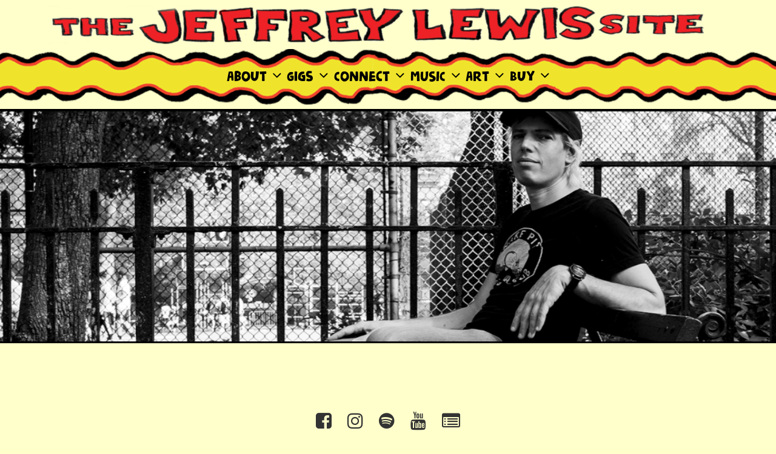

--- FILE ---
content_type: text/css
request_url: https://thejeffreylewissite.com/wp-content/themes/jl_twentyseventeen/jl_twentyseventeen_styles.css?ver=1.0
body_size: 23728
content:
/* jl_twentyseventeen.css*/


@font-face {
	font-family: Nickname DEMO;  
	src: url(fonts/Nickname_DEMO.otf);  
	/*font-weight: normal;  */
}


body, button, input, select, textarea {
    font-family:  "Trebuchet MS", Helvetica, sans-serif;/*"Lucida Sans Unicode", "Lucida Grande", sans-serif; Orig: "Open Sans", Helvetica, Arial, sans-serif*/
    font-size: 18px;
    font-size: 1.1rem;/*0.875rem*/
    line-height: 1.6;
    color: #333;
	background-color: #FFFFCC;
}

.site-content-contain {
	background-color: #FFFFCC;
}


button:focus, button:hover, button:active {
 	
}

a {
    color: #cc3333;
}

a:hover, a:active {
   text-decoration: underline;
	color: #ef2525 !important;
}


a.image-rollover {
	max-width: 300px;
	height: auto;
	margin: 0 auto;
	display: block;
}


a.image-rollover .image1 {
	display: block;
}

a.image-rollover .image2 {
	display: none;
}

a.image-rollover:hover .image1, a.image-rollover:focus .image1 {
	display: none;
	opacity: 1;
}

a.image-rollover:hover .image2, a.image-rollover:focus .image2 {
	display: block;
	opacity: 1;
}

p {
    margin: 0 0 .8em;
    padding: 0;
}


.entry-content a img, .comment-content a img, .widget a img, a.image-rollover:hover  {
    box-shadow: none;
}

/* using <div> */
.image-rollover {
	max-width: 300px;
	height: auto;
	margin: 0 auto;
}


.image-rollover .image1 {
	display: block;
}

.image-rollover .image2 {
	display: none;
}

.image-rollover:hover .image1, .image-rollover:focus .image1 {
	display: none;
}

.image-rollover:hover .image2, .image-rollover:focus .image2 {
	display: block;
}



/* Hover effects */

.entry-content a,
.entry-summary a,
.comment-content a,
.widget a,
.site-footer .widget-area a,
.posts-navigation a,
.widget_authors a strong {
	-webkit-box-shadow: none;
	box-shadow: none;
}

.entry-title a,
.entry-meta a,
.page-links a,
.page-links a .page-number,
.entry-footer a,
.entry-footer .cat-links a,
.entry-footer .tags-links a,
.edit-link a,
.post-navigation a,
.logged-in-as a,
.comment-navigation a,
.comment-metadata a,
.comment-metadata a.comment-edit-link,
.comment-reply-link,
a .nav-title,
.pagination a,
.comments-pagination a,
.site-info a,
.widget .widget-title a,
.widget ul li a,
.site-footer .widget-area ul li a,
.site-footer .widget-area ul li a {
	-webkit-box-shadow: none;
	box-shadow: none;
}

.entry-content a:focus,
.entry-content a:hover,
.entry-summary a:focus,
.entry-summary a:hover,
.comment-content a:focus,
.comment-content a:hover,
.widget a:focus,
.widget a:hover,
.site-footer .widget-area a:focus,
.site-footer .widget-area a:hover,
.posts-navigation a:focus,
.posts-navigation a:hover,
.comment-metadata a:focus,
.comment-metadata a:hover,
.comment-metadata a.comment-edit-link:focus,
.comment-metadata a.comment-edit-link:hover,
.comment-reply-link:focus,
.comment-reply-link:hover,
.widget_authors a:focus strong,
.widget_authors a:hover strong,
.entry-title a:focus,
.entry-title a:hover,
.entry-meta a:focus,
.entry-meta a:hover,
.page-links a:focus .page-number,
.page-links a:hover .page-number,
.entry-footer a:focus,
.entry-footer a:hover,
.entry-footer .cat-links a:focus,
.entry-footer .cat-links a:hover,
.entry-footer .tags-links a:focus,
.entry-footer .tags-links a:hover,
.post-navigation a:focus,
.post-navigation a:hover,
.pagination a:not(.prev):not(.next):focus,
.pagination a:not(.prev):not(.next):hover,
.comments-pagination a:not(.prev):not(.next):focus,
.comments-pagination a:not(.prev):not(.next):hover,
.logged-in-as a:focus,
.logged-in-as a:hover,
a:focus .nav-title,
a:hover .nav-title,
.edit-link a:focus,
.edit-link a:hover,
.site-info a:focus,
.site-info a:hover,
.widget .widget-title a:focus,
.widget .widget-title a:hover,
.widget ul li a:focus,
.widget ul li a:hover {
	-webkit-box-shadow: none;
	box-shadow: none;
	text-decoration: none;
}



/* Header etc //// */

.site-branding {
    padding: 1em 0 .4em 0; /*1em 0*/
}

.site-branding .wrap {
    padding-left: .5em;
    padding-right: .5em;
}


:not( .mejs-button ) > button:hover,
:not( .mejs-button ) > button:focus,
input[type="button"]:hover,
input[type="button"]:focus,
input[type="submit"]:hover,
input[type="submit"]:focus {
	background: transparent;
}



.site-header {
	background: transparent;

}

/* logo etc */


.custom-logo-link img, .custom-logo{
    display: inline-block;
	width: 1200px;
    max-height: 100%; /*80px;*/
    max-width: 100%;
	min-height: 36px;
}

/* top nav */

#site-navigation {
	
}

.navigation-top 
/*#site-navigation */ {
	min-height: 74px;
	/*background-image: url("images/menu_bar_bg_1800.png");*/
	background-image: url("images/yellow-wiggly-menu-bar-a_86h.png");
	background-repeat: repeat-x;
	background-position: top; /*0 80px;*/
	background-color: transparent;
	background-size: auto 74px;
	border: none;
}

/* Menu toggle */

.menu-toggle {
	background-color: transparent;
	border: 0;
	-webkit-box-shadow: none;
	box-shadow: none;
	color: #222;
	display: none;
	font-size: 20px; /*14px*/
	font-size: 1.25rem; /*0.875rem*/
	font-weight: 800;
	line-height: 1.5;
	margin: 1px auto 2px;
	padding: 1em;
	text-shadow: none;
}


.main-navigation-wrapper, #header-menu {
 
}

#header-menu {
	
}


.main-navigation > div > ul {
	margin: 12px;
	box-sizing: border-box;
	border-radius: 4px;
	box-shadow: 0 0px 2px #d5bc79;
}

.main-navigation > div > ul, .main-navigation > div > ul li ul {
	background: #FFFFCC;
	border: none;
}

.main-navigation li {
	border: none;
}

.main-navigation ul ul a {
    letter-spacing: 0;
    padding: .2em 0 0 .5em;
    position: relative;
    text-transform: none;
}

.main-navigation a {
    padding: .2em 1em;
}
 
.main-navigation a {
	font-family: Nickname DEMO;
	font-size: 18px;/*26px*/
	color: #000;
	font-weight: normal;
}

.main-navigation a:hover {
	color: #ef2525;
	text-decoration: none;
}

.navigation-top .current-menu-item > a,
.navigation-top .current_page_item > a {
	color: #ef2525;
}


.main-navigation a:hover, .main-navigation a:active, /* .main-navigation .sub-menu li a:hover, .main-navigation .sub-menu li a:active*/ {
 	color: #ef2525;
	text-decoration: none;
}
	
.main-navigation .children li a, .main-navigation .sub-menu li a {
	font-size: 16px;
}


/* homepage, hero secton etc //// RM - Masterlider replaced w/ Soliloquy slider 1-10-26 

.home #main .wrap {
	width: 100% !important;
	max-width: 100%;
}*/

.home .entry-content {
	min-height: 390px;
}

.soliloquy-container .soliloquy-wrapper, .soliloquy-container {
	border-top: 4px solid #000;
	border-bottom: 4px solid #000 !important;
	width: 100vw !important;
	position: absolute !important;
 	left: 0 !important;
	max-width: 100% !important;
	max-height: 387px !important;
}
.soliloquy-container .soliloquy-image {
  max-width: 100%;
  /*height: auto;
  display: block;
  margin: 0 auto;
  -webkit-user-drag: none;
  -moz-user-select: none;
  -ms-user-select: none;*/
  width: 100%;
  max-height:380px;
}
  

.hero-content-style1 h2, h6 {
	font-family: Nickname DEMO;
    font-size: 55px; /*75*/
    letter-spacing: 4px;
}

.hero-content-style1 p {
    font-size: 22px;
}


.section-title-area {
	margin-bottom: 0;
}
.section-title-area .section-title {
	font-family: Nickname DEMO;
    font-size: 50px;
    letter-spacing: 3.5px;
}


.vertical .list-article , .section-news .list-article, .archive .list-article, .blog .list-article {
	border-top: none;
    padding: 25px 0px;
	padding-bottom: 25px !important;
 
}


/* Blog landing, search, archives */

body:not(.twentyseventeen-front-page) .entry-header {
	padding:  0; /*1em 0*/
}


.taxonomy-description {
	text-align: center;
}

/* Content etc ////// */

.entry-content {
	clear: both;
}


.entry-footer {
	border:none;
	margin-top: 4ps;
    padding: .5em 0;
}

/*--------------------------------------------------------------
13.4 Posts
--------------------------------------------------------------*/
/* Single Post */

.single-post:not(.has-sidebar) #primary,
.page.page-one-column:not(.twentyseventeen-front-page) #primary,
.archive.page-one-column:not(.has-sidebar) .page-header,
.archive.page-one-column:not(.has-sidebar) #primary {
	margin-left: auto;
	margin-right: auto;
	max-width: 100%;/*740px*/
	width: 100%; /* RM 1-31-25 */
}

/* make 3 col archive displays RM */
.entry-column.threecols, .archive .threecols .list-article {
 
    width: 32% !important; /*33%*/
    float: none;
    box-sizing: border-box;
    display: inline-block;
    vertical-align: top;
    padding: 0 12px;
	margin-bottom: 42px;
 
}

/* entry-column site-main vertical*/
.entry-column.vertical, .vertical.archive .list-article {
	width: 100% !important; /*33%*/
	max-width: 840px;
    float: none;
    box-sizing: border-box;
    display:  block;
    vertical-align: top;
    padding: 0 12px;
	margin-bottom: 30px;
}

.vertical .list-article-thumb, .threecols .list-article-thumb, .archive .list-article-thumb, .blog .list-article-thumb, .album .list-article-thumb {
    float: none; /*left*/
    margin-right: 30px;
	margin-bottom: 4px;
}

.site-main.vertical article {
	clear:both;
}

.entry-column.vertical .thumbnail, .site-main.vertical .list-article-thumb{
    float: left;
	display: table;
	max-width:400px;
}

.archive .hentry .entry-title, .hentry .thumbnail, article.product .entry-title, article.product .thumbnail {
    margin-bottom: 0;
    margin-top: 0;
}

.hentry .entry-title  {
	margin: 10px 0 40px;
}

 .entry-column.vertical .entry-content {
	box-sizing: border-box;
	padding:  10px;
	overflow: visible; /*hidden*/
 	display: table;
}

.entry-column.vertical .post-entry h2.entry-title, .entry-column.vertical .post-meta  {
	box-sizing: border-box;
	padding:  0 0 0 10px;
	overflow: visible; /*hidden*/
 	display: table;
	margin: 0;
}
 
.entry-column.threecols .post-entry h2.entry-title, .entry-column.threecols .post-meta  {
 	padding:  0;
 	margin: 0;
	text-align: left;
}

.entry-column.threecols .post-meta  {
 
}
/*.entry-column.threecols*/ .post-meta .entry-date  {
	font-size: 15px;
	color: #333;
}

.list-article-content {
	float: none;
	overflow: visible; /*hidden*/
}

.site-main.vertical .list-article-content {
	display: table;
}

.vertical .list-article:last-of-type,  .archive .list-article:last-of-type, .blog .list-article:last-of-type {
	border-bottom: none; /*1px solid #e9e9e9*/
}

.list-article-thumb img {
	/*border: 1px solid #999;*/
}

.feature-item h4 {
	font-family: Nickname DEMO;
    font-size: 20px;
    letter-spacing: 3.5px;
}

/* posts/pages //// */


.page-header .entry-title, .page-header .page-title, element {
    font-size: 46px;
}
.page .panel-content .entry-title, .page-title, body.page:not(.twentyseventeen-front-page) .entry-title  {
    font-size: 54px;
    font-weight: 600;
    letter-spacing: 1px;
    text-transform: uppercase;
	text-align: center;
}


.section-news .list-article-meta, .archive .list-article-meta, .blog .list-article-meta {
	font-size: 13px;/*11px*/
    font-weight: bold;
    text-transform: uppercase;
    letter-spacing: 1.2px;
    margin-bottom: 0; /*10px*/
}

 h1.entry-title, h1.page-title, .post-entry .entry-title, h6, .single-post .entry-title, .page .entry-title {
	font-family: Nickname DEMO; 
	font-size: 48px;/*54px*/
	line-height: 1.0;
	color: #000; /*red*/
	text-shadow: 1px 1px #000;
	font-weight: normal;
	letter-spacing: 1px;
	margin-bottom: 0.4em; /*0.9375rem*/
	text-align: center;
	padding: 10px 0 0;
}

h4, h5 {
	font-family: Nickname DEMO; 
	font-size: 40px;/*54px*/
	line-height: 1.0;
	color: #000; /*red*/
	text-shadow: 1px 1px #000;
	font-weight: normal;
	letter-spacing: 1px;
	margin-bottom: 0.4em; /*0.9375rem*/;
	display: inline;
}

h5 {
	color: red;
}

.entry-header h2.entry-title {
 	font-size: 22px;
	text-align: left;
	font-family: Nickname DEMO;
	 
}

.entry-header h2.entry-title a {
 	color: #cc3333; /*#666666*/
}


.post_date {
	font-size: 15px;
}
.post_date_single {
	font-size: 16px;
}

#content.site-content {
	
}

.posted-in {
	font-size: 15px;
	color: #333;
}

.posted-in a {
	color: #cc3333;
}

.hentry .post-data a, .hentry .post-edit-link a, .hentry .post-meta a, article.product .post-data a, article.product .post-edit-link a, article.product .post-meta a {
    color: #cc3333
}
 
.hentry .post-meta a:hover, .hentry .post-data a:hover {
    color: #ef2525
}
.home article img {
	
}


a img:hover {
	opacity: 0.70;
}


.post-navigation, .cat-tags-links { /* RM disabling */
	display: none !important;
}

.nav-links a, .nav-links .page-numbers, .nav-title, .nav-previous, .nav-subtitle {
 
	font-family: Nickname DEMO;
    font-weight: normal;
    font-size: 16px;
	font-size: 1em;
 
}

.nav-links a:hover {
	opacity: 0.80;
 
}

/* /// album cpt - RM //// */


.thumb-buy-btn, .album .entry-thumbnail, .album .entry-thumbnail img {
	width: 300px;
	float: left;
	margin-bottom: 4px;
}

.single-album .thumb-buy-btn, .single-album .album .entry-thumbnail {
	width: 420px;
	max-width: 100%;
	float: left;
	margin-bottom: 4px;
}

.single-album .album .entry-thumbnail img {
 	width: 100%;
	height: auto;
	max-width: 400px;
}


.album-excerpt {
	
}

.album-track-listing {
	float: left;
	max-width: 370px;
	padding: 0 0 0 16px;
}

.album .entry-excerpt {
	/*text-align: center;*/
	font-size: 16px;
}

.album-buy-btn {
	clear: both;
	text-align: center;
}

.album-buy-btn a img {
	width: 90px;
	height: auto;
	float: none !important;
	margin: 0 auto;
	border: none;
}

.album-buy-btn a img:hover {
		opacity: 0.80;
}

.album-buy-additional-info {
	clear: both;
	text-align: center;
	margin-bottom: 10px;
}

.album-buy-additional-info p {
	line-height: 1.2em;
	font-size: 15px;
}


/* discography(album cpt) archive page */


.discog_section_wrap {
	margin: 0 0 30px;
}

.discog_section_bottom {
	border-bottom: 2px #666 solid;
	width: 90%;
	margin: 0 auto;
}

.discog_section_title {
	font-size: 40px;
	font-family: Nickname DEMO;
	margin: 0 0 20px;
	text-align:center
}



/* events archive pages (set up in events manager template settings) RM 


div.css-search {
    background: transparent;
    border: none	; 
    border-radius: 3px;
    padding: 5px;
    min-height: 40px;
    position: relative;
    -moz-border-radius: 3px;
    -webkit-border-radius: 3px;
	max-width: 400px;
}

div.css-search input.em-search-text, div.css-search input.em-search-geo {
    width: 90%;
    font-size: 16px;
    line-height: 16px;
    padding: 8px;
    border: none;
    outline: none !important;
    color: #666;
    text-overflow: ellipsis;
    display: inline-block;
    border-radius: 8px;
}

div.css-search div.em-search-main .em-search-submit {
    position: absolute;
    top: 4px;
    right: 5px;
    -moz-box-shadow: 0px 0px 0px 0px #ffffff;
    -webkit-box-shadow: 0px 0px 0px 0px #ffffff;
    box-shadow: 0px 0px 0px 0px #ffffff;
    background: -webkit-gradient( linear, left top, left bottom, color-stop(0.05, #666), color-stop(1, #333) );
    background: -moz-linear-gradient( center top, #666 5%, #333 100% );
        background-color: rgba(0, 0, 0, 0);
    background-color: #b7d282;
    -moz-border-radius: 6px;
    -webkit-border-radius: 6px;
    border-radius: 6px;
    border: 1px solid #dcdcdc;
    display: inline-block;
    color: #ffffff;
    font-weight: bold;
    padding: 8px 10px;
    text-decoration: none;
    text-shadow: 1px 1px 0px #c7c5c7;
    line-height: 16px;
}

div.css-search div.em-search-main .em-search-submit:hover {
	 background: #666;
}
.single-cat-listing {
	clear: both;
}

.cat_list_past {
    border-bottom: none;
    border-top: 1px solid #ccc;
    margin-top: 40px;
    padding: 4px 0 6px;
    text-align: center;
}

.single-cat-listing-event {
	margin: 0 0 40px;
	border-bottom: none;
}

.single-cat-listing-img {
	
}

.single-cat-listing-img img {
	margin: 0 auto;
	max-height: 600px;
}

.single-cat-listing-img a img:hover {
	opacity: 0.85;
    filter: alpha(opacity=85); 
}

.single-cat-listing-title,.single-cat-listing-date-info, .single-cat-listing-date-info,.single-cat-listing-text,.single-cat-listing-more{
	box-sizing: border-box;
}

.single-cat-listing-title {
	font-size: 22px;
	padding: 8px 0;
}
.single-cat-listing-date-info {
	font-size: 18px;
	color: #666;
	padding: 2px  0;
}

.single-cat-listing-text {
	padding: 0;
	
}

.single-cat-listing-local {
	padding: 0;
	font-size: 18px;
	
}

.single-cat-listing-more {
	text-align: right;
	padding: 10px 14px 16px;
}

.single-cat-listing-more a {
	font-size: 14px;
	font-weight: bold;
	padding: 0 10px 0;	
}

.em-pagination {
	display: block;
	text-align: center;
	margin: 20px 0 0 0;
	font-size: 15px;
	letter-spacing: 2px;
} */







/* Sidebar Top (Custom. Used mainly for section menus) RM ////// */


/* Sidebar ////// */




/* Search Form //*/


/* Tables ///// */


table {
    width: 100%;
    margin-bottom: 20px;
    border: none;
    border-collapse: collapse;
    border-spacing: 0;
}

table > thead > tr > th, table > tbody > tr > th, table > tfoot > tr > th, table > thead > tr > td, table > tbody > tr > td, table > tfoot > tr > td {
    border: none;
    line-height: 1.42857;
    padding: 5px;
    vertical-align: middle;
}

/* Footer //////// */

.site-footer {
 	margin:.5em;
	border: none;
}

.site-footer .wrap, .site-footer .widget-area {
    padding: 8px 0;
}

.footer-social {
 	text-align: center;
}

.footer-widgets.section-padding {
	
}

.footer-widgets {
	border: none;
}


#footer-1.col-md-12.col-sm-12.footer-column.widget-area.sidebar {
	
}

.footer-widget.widget_nav_menu {
	
}

.footer-widget.widget_nav_menu ul.menu li {
	display:inline-block;
}

.footer-widget.widget_nav_menu ul.menu li a {
	font-family: Nickname DEMO;
	font-size: 22px;
	color: #000;
	display: inline-block;
}

.footer-widget.widget_nav_menu ul.menu li:after {
	content: ' | ';
	font-size: 20px;
	color: #333;
	padding: 0 4px;
	
}

.footer-widget.widget_nav_menu ul.menu li:last-child:after {
	content: '';
	
}



.copyright /*.site-footer .site-info */{
	font-size: 16px;
    font-weight: 500;
    color: #000;
	font-family: Nickname DEMO;
}

 

.site-footer .site-info a {
	color: #333;
}

.site-footer .footer-social a {
    font-size: 30px;
    margin: 0px 13px;
    color: #333; /*#FFFFCC #ffffff*/
	box-shadow: none;
}

.site-footer .footer-social a:hover {
    color: #999;
	box-shadow: none;
}

.site-info {
    float: left;
    padding: 0.7em 0 0;
    width: 100%;
	text-align: center;
	font-family: Nickname DEMO;
	font-size: 16px;/*26px*/
	color: #000;
	font-weight: normal;
}

.site-info a { 

}

/* Master slider  RM - plugin removed 1-10-2026 */

.home .ms-container {
	border-top: 2px solid #000;
	border-bottom: 2px solid #000;
}

.home .master-slider-parent {
	/*z-index: -1;*/
}
.ms-view .ms-slide-container {
	
}
.ms-slide .ms-slide-bgcont img  {
	
}


/* some NextGen (most in /ngg_styles/ng_gallery.css */

.ngg-singlepic {
    background-color: transparent !important;
    display: block;
    padding: 4px;
}



/* //////////////   RESPONSIVE etc \\\\\\\\\\\\\\\\\\\ */

@media screen and (max-width: 1140px) {
	/*#page {background-color:red;}*/


}

@media screen and (max-width: 940px) {
	/*#page {background-color:blue;}*/
	
	.site-logo-div img {
		/*height: 40px;*/
	}

	.give-wrap, .site-content, .home .give-wrap, .home  .site-content {
    	/*padding: 156px 0;*/
	}

	/*.section-news .list-article-thumb,*/ .archive .list-article-thumb, .blog .list-article-thumb {
    	display: block;
	
	}
	
	.home .entry-content {
		min-height: 290px;
	}
}


@media screen and (max-width: 800px) {
	/*#page {background-color:gray;}*/
	



}

@media screen and (max-width: 720px) {
	/*#page {background-color:green;}*/

	/* go back to one col archive displays RM */
	.entry-column.threecols, .archive .threecols .list-article, .archive .list-article /*.category-art.archive .list-article, .category-music.archive .list-article, .category-comic-books.archive .list-article, .category-illustrations.archive .list-article*/ {
 		width: 100% !important; /*33%*/
		max-width: 330px;
		float: none;
		box-sizing: border-box;
		display: block;
		vertical-align: top;
		padding: 0 12px;
		margin-bottom: 18px; 
 	}
	
	.entry-column.vertical .entry-content {
		clear: both;
		box-sizing: border-box;
		padding: 12px 10px;
		overflow: visible; /*hidden*/
	}

  td {
   /* width: 98%;
    float: left;
    text-align: left;
    margin-bottom: 6px;*/
  }

 .vertical .list-article-thumb /*,.category-news .list-article-thumb, .category-old-news .list-article-thumb, .category-latest-news .list-article-thumb */{
    float: none;
  }

}


@media screen and (max-width: 576px) {
	/*#page {background-color:purple;}*/
	
/*	.container {
    	width: 540px;
    	max-width: 100%;
	}
	.widget-content.content-top {
		margin: 2px auto;
		max-width: 80%;
	}*/

	.give-wrap, .site-content, .home .give-wrap, .home  .site-content {
    	padding: 0;/*140px 0*/
	}

	.panel-content .wrap  {
    	padding: 6px 0;/*140px 0*/
	}

	.footer-widget.widget_nav_menu ul.menu li a {
		font-family: Nickname DEMO;
		font-size: 16px;
		color: #000;
	}
.entry-content a img, .comment-content a img, .widget a img, a.image-rollover:hover  {
    box-shadow: none;
}


.home .entry-content {
	min-height: 190px;
}


}





@media screen and (max-width: 420px) {
	/*#page {background-color:lime;}*/

	/*.widget-content.content-top {
		margin: 2px auto;
		max-width: 98%;
	}*/

}

@media screen and (min-width: 30em) { /*480px*/

	/* Site Branding */

	.site-branding {
		padding: .5em 0 0 0;
	}

	.panel-content .wrap {
		padding: 6px 0 0 0;
		/*padding-bottom: 2em;
    	padding-top: 3.5em;*/
	}

	.panel-content .entry-header {
    	margin-bottom: 0; /*4.5em*/
	}

}

@media screen and (min-width: 48em) { /*768px*/
	.navigation-top  {
		min-height: 92px;
		background-size: auto 94px;
		background-position: bottom;
		
	}

.main-navigation > div > ul {
	margin: 12px;
	box-sizing: content-box;
	border-radius: 4px;
	box-shadow: 0 0px 2px #d5bc79;
}


	.main-navigation > div > ul {
		display: table !important;
		margin: 0 auto;
    	border: 0;
    	margin-bottom: 0;
    	padding: 0;
		border-radius: 0;
		box-shadow: none;
	}

	.wrap {
    	max-width: 1140px;
    	padding-left: 3em;
    	padding-right: 3em;
	}

	.main-navigation a {
		padding: 0.7em 0.2em; /*1em 1.25em*/
		font-size: 24px;/*26px*/
		color: #000;
		font-weight: normal;
	}
	.main-navigation li li:hover,
	.main-navigation li li.focus {
		background: transparent;
	}

	.main-navigation ul ul {
		box-shadow: 0 0px 6px #d5bc79;
		border: 1px solid #bbb;	
	}
	.main-navigation ul.sub-menu {
		background: #FFFFCC;
	}

	.main-navigation ul li.menu-item-has-children::after, .main-navigation ul li.page_item_has_children::after {
    border-color: transparent transparent #FFFFCC;
}


	.main-navigation li li.focus > a,
	.main-navigation li li:focus > a,
	.main-navigation li li:hover > a,
	.main-navigation li li a:hover,
	.main-navigation li li a:focus,
	.main-navigation li li.current_page_item a:hover,
	.main-navigation li li.current-menu-item a:hover,
	.main-navigation li li.current_page_item a:focus,
	.main-navigation li li.current-menu-item a:focus {
		color: #ff0000;
	}

	.main-navigation ul, .js .main-navigation ul ul, .js .main-navigation > div > ul {
    	border-radius: 4px;
	}

	#top-menu {
		background: transparent;

	}
	.panel-content .wrap {
		padding-bottom: 4.5em;
		padding-top: 0; /*6em*/
	}
	.page.page-one-column .entry-header, .twentyseventeen-front-page.page-one-column .entry-header, .archive.page-one-column:not(.has-sidebar) .page-header {
    margin-bottom: 6px; /*4em*/
	}

	.site-content {
		padding: 1em 0 0; /*5.5em 0 0*/
        padding-bottom: 0px;
	}
	.page:not(.home) #content {
    	padding-bottom: 0;
	}
	.site-footer .widget-column.footer-widget-1 {
    	float: left;
    	width: 100%;
	}
	
	.has-sidebar:not(.error404) #primary {
  		float: left;
  		width: 100%;
	}
}



@media screen and ( min-width: 67em ) { /*960px*/

	/* Layout */

	/* Navigation */
	.navigation-top .wrap {
		/*padding: 0; 0.75em 2em*/
	}
}